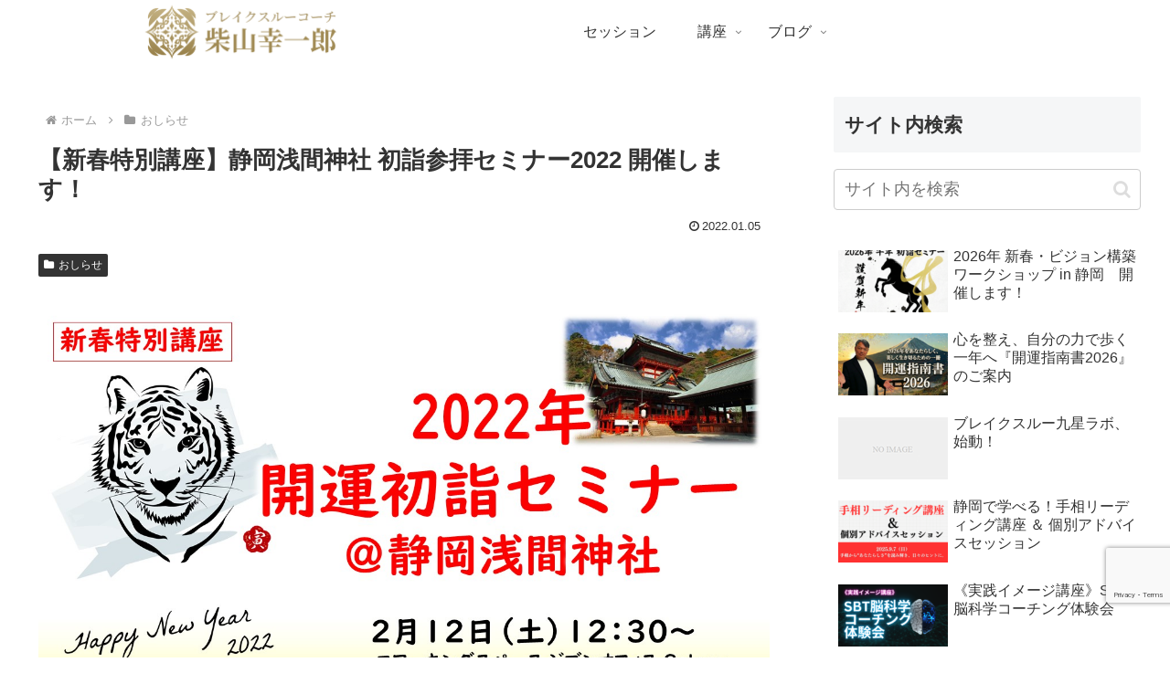

--- FILE ---
content_type: text/html; charset=utf-8
request_url: https://www.google.com/recaptcha/api2/anchor?ar=1&k=6LdJPwUrAAAAANnHMsBCBNRDjqS7cw47AOz78Xd9&co=aHR0cHM6Ly9jYW5ub24tY29uc3VsdGFudC5jb206NDQz&hl=en&v=PoyoqOPhxBO7pBk68S4YbpHZ&size=invisible&anchor-ms=20000&execute-ms=30000&cb=7iymgbf5ecnc
body_size: 48873
content:
<!DOCTYPE HTML><html dir="ltr" lang="en"><head><meta http-equiv="Content-Type" content="text/html; charset=UTF-8">
<meta http-equiv="X-UA-Compatible" content="IE=edge">
<title>reCAPTCHA</title>
<style type="text/css">
/* cyrillic-ext */
@font-face {
  font-family: 'Roboto';
  font-style: normal;
  font-weight: 400;
  font-stretch: 100%;
  src: url(//fonts.gstatic.com/s/roboto/v48/KFO7CnqEu92Fr1ME7kSn66aGLdTylUAMa3GUBHMdazTgWw.woff2) format('woff2');
  unicode-range: U+0460-052F, U+1C80-1C8A, U+20B4, U+2DE0-2DFF, U+A640-A69F, U+FE2E-FE2F;
}
/* cyrillic */
@font-face {
  font-family: 'Roboto';
  font-style: normal;
  font-weight: 400;
  font-stretch: 100%;
  src: url(//fonts.gstatic.com/s/roboto/v48/KFO7CnqEu92Fr1ME7kSn66aGLdTylUAMa3iUBHMdazTgWw.woff2) format('woff2');
  unicode-range: U+0301, U+0400-045F, U+0490-0491, U+04B0-04B1, U+2116;
}
/* greek-ext */
@font-face {
  font-family: 'Roboto';
  font-style: normal;
  font-weight: 400;
  font-stretch: 100%;
  src: url(//fonts.gstatic.com/s/roboto/v48/KFO7CnqEu92Fr1ME7kSn66aGLdTylUAMa3CUBHMdazTgWw.woff2) format('woff2');
  unicode-range: U+1F00-1FFF;
}
/* greek */
@font-face {
  font-family: 'Roboto';
  font-style: normal;
  font-weight: 400;
  font-stretch: 100%;
  src: url(//fonts.gstatic.com/s/roboto/v48/KFO7CnqEu92Fr1ME7kSn66aGLdTylUAMa3-UBHMdazTgWw.woff2) format('woff2');
  unicode-range: U+0370-0377, U+037A-037F, U+0384-038A, U+038C, U+038E-03A1, U+03A3-03FF;
}
/* math */
@font-face {
  font-family: 'Roboto';
  font-style: normal;
  font-weight: 400;
  font-stretch: 100%;
  src: url(//fonts.gstatic.com/s/roboto/v48/KFO7CnqEu92Fr1ME7kSn66aGLdTylUAMawCUBHMdazTgWw.woff2) format('woff2');
  unicode-range: U+0302-0303, U+0305, U+0307-0308, U+0310, U+0312, U+0315, U+031A, U+0326-0327, U+032C, U+032F-0330, U+0332-0333, U+0338, U+033A, U+0346, U+034D, U+0391-03A1, U+03A3-03A9, U+03B1-03C9, U+03D1, U+03D5-03D6, U+03F0-03F1, U+03F4-03F5, U+2016-2017, U+2034-2038, U+203C, U+2040, U+2043, U+2047, U+2050, U+2057, U+205F, U+2070-2071, U+2074-208E, U+2090-209C, U+20D0-20DC, U+20E1, U+20E5-20EF, U+2100-2112, U+2114-2115, U+2117-2121, U+2123-214F, U+2190, U+2192, U+2194-21AE, U+21B0-21E5, U+21F1-21F2, U+21F4-2211, U+2213-2214, U+2216-22FF, U+2308-230B, U+2310, U+2319, U+231C-2321, U+2336-237A, U+237C, U+2395, U+239B-23B7, U+23D0, U+23DC-23E1, U+2474-2475, U+25AF, U+25B3, U+25B7, U+25BD, U+25C1, U+25CA, U+25CC, U+25FB, U+266D-266F, U+27C0-27FF, U+2900-2AFF, U+2B0E-2B11, U+2B30-2B4C, U+2BFE, U+3030, U+FF5B, U+FF5D, U+1D400-1D7FF, U+1EE00-1EEFF;
}
/* symbols */
@font-face {
  font-family: 'Roboto';
  font-style: normal;
  font-weight: 400;
  font-stretch: 100%;
  src: url(//fonts.gstatic.com/s/roboto/v48/KFO7CnqEu92Fr1ME7kSn66aGLdTylUAMaxKUBHMdazTgWw.woff2) format('woff2');
  unicode-range: U+0001-000C, U+000E-001F, U+007F-009F, U+20DD-20E0, U+20E2-20E4, U+2150-218F, U+2190, U+2192, U+2194-2199, U+21AF, U+21E6-21F0, U+21F3, U+2218-2219, U+2299, U+22C4-22C6, U+2300-243F, U+2440-244A, U+2460-24FF, U+25A0-27BF, U+2800-28FF, U+2921-2922, U+2981, U+29BF, U+29EB, U+2B00-2BFF, U+4DC0-4DFF, U+FFF9-FFFB, U+10140-1018E, U+10190-1019C, U+101A0, U+101D0-101FD, U+102E0-102FB, U+10E60-10E7E, U+1D2C0-1D2D3, U+1D2E0-1D37F, U+1F000-1F0FF, U+1F100-1F1AD, U+1F1E6-1F1FF, U+1F30D-1F30F, U+1F315, U+1F31C, U+1F31E, U+1F320-1F32C, U+1F336, U+1F378, U+1F37D, U+1F382, U+1F393-1F39F, U+1F3A7-1F3A8, U+1F3AC-1F3AF, U+1F3C2, U+1F3C4-1F3C6, U+1F3CA-1F3CE, U+1F3D4-1F3E0, U+1F3ED, U+1F3F1-1F3F3, U+1F3F5-1F3F7, U+1F408, U+1F415, U+1F41F, U+1F426, U+1F43F, U+1F441-1F442, U+1F444, U+1F446-1F449, U+1F44C-1F44E, U+1F453, U+1F46A, U+1F47D, U+1F4A3, U+1F4B0, U+1F4B3, U+1F4B9, U+1F4BB, U+1F4BF, U+1F4C8-1F4CB, U+1F4D6, U+1F4DA, U+1F4DF, U+1F4E3-1F4E6, U+1F4EA-1F4ED, U+1F4F7, U+1F4F9-1F4FB, U+1F4FD-1F4FE, U+1F503, U+1F507-1F50B, U+1F50D, U+1F512-1F513, U+1F53E-1F54A, U+1F54F-1F5FA, U+1F610, U+1F650-1F67F, U+1F687, U+1F68D, U+1F691, U+1F694, U+1F698, U+1F6AD, U+1F6B2, U+1F6B9-1F6BA, U+1F6BC, U+1F6C6-1F6CF, U+1F6D3-1F6D7, U+1F6E0-1F6EA, U+1F6F0-1F6F3, U+1F6F7-1F6FC, U+1F700-1F7FF, U+1F800-1F80B, U+1F810-1F847, U+1F850-1F859, U+1F860-1F887, U+1F890-1F8AD, U+1F8B0-1F8BB, U+1F8C0-1F8C1, U+1F900-1F90B, U+1F93B, U+1F946, U+1F984, U+1F996, U+1F9E9, U+1FA00-1FA6F, U+1FA70-1FA7C, U+1FA80-1FA89, U+1FA8F-1FAC6, U+1FACE-1FADC, U+1FADF-1FAE9, U+1FAF0-1FAF8, U+1FB00-1FBFF;
}
/* vietnamese */
@font-face {
  font-family: 'Roboto';
  font-style: normal;
  font-weight: 400;
  font-stretch: 100%;
  src: url(//fonts.gstatic.com/s/roboto/v48/KFO7CnqEu92Fr1ME7kSn66aGLdTylUAMa3OUBHMdazTgWw.woff2) format('woff2');
  unicode-range: U+0102-0103, U+0110-0111, U+0128-0129, U+0168-0169, U+01A0-01A1, U+01AF-01B0, U+0300-0301, U+0303-0304, U+0308-0309, U+0323, U+0329, U+1EA0-1EF9, U+20AB;
}
/* latin-ext */
@font-face {
  font-family: 'Roboto';
  font-style: normal;
  font-weight: 400;
  font-stretch: 100%;
  src: url(//fonts.gstatic.com/s/roboto/v48/KFO7CnqEu92Fr1ME7kSn66aGLdTylUAMa3KUBHMdazTgWw.woff2) format('woff2');
  unicode-range: U+0100-02BA, U+02BD-02C5, U+02C7-02CC, U+02CE-02D7, U+02DD-02FF, U+0304, U+0308, U+0329, U+1D00-1DBF, U+1E00-1E9F, U+1EF2-1EFF, U+2020, U+20A0-20AB, U+20AD-20C0, U+2113, U+2C60-2C7F, U+A720-A7FF;
}
/* latin */
@font-face {
  font-family: 'Roboto';
  font-style: normal;
  font-weight: 400;
  font-stretch: 100%;
  src: url(//fonts.gstatic.com/s/roboto/v48/KFO7CnqEu92Fr1ME7kSn66aGLdTylUAMa3yUBHMdazQ.woff2) format('woff2');
  unicode-range: U+0000-00FF, U+0131, U+0152-0153, U+02BB-02BC, U+02C6, U+02DA, U+02DC, U+0304, U+0308, U+0329, U+2000-206F, U+20AC, U+2122, U+2191, U+2193, U+2212, U+2215, U+FEFF, U+FFFD;
}
/* cyrillic-ext */
@font-face {
  font-family: 'Roboto';
  font-style: normal;
  font-weight: 500;
  font-stretch: 100%;
  src: url(//fonts.gstatic.com/s/roboto/v48/KFO7CnqEu92Fr1ME7kSn66aGLdTylUAMa3GUBHMdazTgWw.woff2) format('woff2');
  unicode-range: U+0460-052F, U+1C80-1C8A, U+20B4, U+2DE0-2DFF, U+A640-A69F, U+FE2E-FE2F;
}
/* cyrillic */
@font-face {
  font-family: 'Roboto';
  font-style: normal;
  font-weight: 500;
  font-stretch: 100%;
  src: url(//fonts.gstatic.com/s/roboto/v48/KFO7CnqEu92Fr1ME7kSn66aGLdTylUAMa3iUBHMdazTgWw.woff2) format('woff2');
  unicode-range: U+0301, U+0400-045F, U+0490-0491, U+04B0-04B1, U+2116;
}
/* greek-ext */
@font-face {
  font-family: 'Roboto';
  font-style: normal;
  font-weight: 500;
  font-stretch: 100%;
  src: url(//fonts.gstatic.com/s/roboto/v48/KFO7CnqEu92Fr1ME7kSn66aGLdTylUAMa3CUBHMdazTgWw.woff2) format('woff2');
  unicode-range: U+1F00-1FFF;
}
/* greek */
@font-face {
  font-family: 'Roboto';
  font-style: normal;
  font-weight: 500;
  font-stretch: 100%;
  src: url(//fonts.gstatic.com/s/roboto/v48/KFO7CnqEu92Fr1ME7kSn66aGLdTylUAMa3-UBHMdazTgWw.woff2) format('woff2');
  unicode-range: U+0370-0377, U+037A-037F, U+0384-038A, U+038C, U+038E-03A1, U+03A3-03FF;
}
/* math */
@font-face {
  font-family: 'Roboto';
  font-style: normal;
  font-weight: 500;
  font-stretch: 100%;
  src: url(//fonts.gstatic.com/s/roboto/v48/KFO7CnqEu92Fr1ME7kSn66aGLdTylUAMawCUBHMdazTgWw.woff2) format('woff2');
  unicode-range: U+0302-0303, U+0305, U+0307-0308, U+0310, U+0312, U+0315, U+031A, U+0326-0327, U+032C, U+032F-0330, U+0332-0333, U+0338, U+033A, U+0346, U+034D, U+0391-03A1, U+03A3-03A9, U+03B1-03C9, U+03D1, U+03D5-03D6, U+03F0-03F1, U+03F4-03F5, U+2016-2017, U+2034-2038, U+203C, U+2040, U+2043, U+2047, U+2050, U+2057, U+205F, U+2070-2071, U+2074-208E, U+2090-209C, U+20D0-20DC, U+20E1, U+20E5-20EF, U+2100-2112, U+2114-2115, U+2117-2121, U+2123-214F, U+2190, U+2192, U+2194-21AE, U+21B0-21E5, U+21F1-21F2, U+21F4-2211, U+2213-2214, U+2216-22FF, U+2308-230B, U+2310, U+2319, U+231C-2321, U+2336-237A, U+237C, U+2395, U+239B-23B7, U+23D0, U+23DC-23E1, U+2474-2475, U+25AF, U+25B3, U+25B7, U+25BD, U+25C1, U+25CA, U+25CC, U+25FB, U+266D-266F, U+27C0-27FF, U+2900-2AFF, U+2B0E-2B11, U+2B30-2B4C, U+2BFE, U+3030, U+FF5B, U+FF5D, U+1D400-1D7FF, U+1EE00-1EEFF;
}
/* symbols */
@font-face {
  font-family: 'Roboto';
  font-style: normal;
  font-weight: 500;
  font-stretch: 100%;
  src: url(//fonts.gstatic.com/s/roboto/v48/KFO7CnqEu92Fr1ME7kSn66aGLdTylUAMaxKUBHMdazTgWw.woff2) format('woff2');
  unicode-range: U+0001-000C, U+000E-001F, U+007F-009F, U+20DD-20E0, U+20E2-20E4, U+2150-218F, U+2190, U+2192, U+2194-2199, U+21AF, U+21E6-21F0, U+21F3, U+2218-2219, U+2299, U+22C4-22C6, U+2300-243F, U+2440-244A, U+2460-24FF, U+25A0-27BF, U+2800-28FF, U+2921-2922, U+2981, U+29BF, U+29EB, U+2B00-2BFF, U+4DC0-4DFF, U+FFF9-FFFB, U+10140-1018E, U+10190-1019C, U+101A0, U+101D0-101FD, U+102E0-102FB, U+10E60-10E7E, U+1D2C0-1D2D3, U+1D2E0-1D37F, U+1F000-1F0FF, U+1F100-1F1AD, U+1F1E6-1F1FF, U+1F30D-1F30F, U+1F315, U+1F31C, U+1F31E, U+1F320-1F32C, U+1F336, U+1F378, U+1F37D, U+1F382, U+1F393-1F39F, U+1F3A7-1F3A8, U+1F3AC-1F3AF, U+1F3C2, U+1F3C4-1F3C6, U+1F3CA-1F3CE, U+1F3D4-1F3E0, U+1F3ED, U+1F3F1-1F3F3, U+1F3F5-1F3F7, U+1F408, U+1F415, U+1F41F, U+1F426, U+1F43F, U+1F441-1F442, U+1F444, U+1F446-1F449, U+1F44C-1F44E, U+1F453, U+1F46A, U+1F47D, U+1F4A3, U+1F4B0, U+1F4B3, U+1F4B9, U+1F4BB, U+1F4BF, U+1F4C8-1F4CB, U+1F4D6, U+1F4DA, U+1F4DF, U+1F4E3-1F4E6, U+1F4EA-1F4ED, U+1F4F7, U+1F4F9-1F4FB, U+1F4FD-1F4FE, U+1F503, U+1F507-1F50B, U+1F50D, U+1F512-1F513, U+1F53E-1F54A, U+1F54F-1F5FA, U+1F610, U+1F650-1F67F, U+1F687, U+1F68D, U+1F691, U+1F694, U+1F698, U+1F6AD, U+1F6B2, U+1F6B9-1F6BA, U+1F6BC, U+1F6C6-1F6CF, U+1F6D3-1F6D7, U+1F6E0-1F6EA, U+1F6F0-1F6F3, U+1F6F7-1F6FC, U+1F700-1F7FF, U+1F800-1F80B, U+1F810-1F847, U+1F850-1F859, U+1F860-1F887, U+1F890-1F8AD, U+1F8B0-1F8BB, U+1F8C0-1F8C1, U+1F900-1F90B, U+1F93B, U+1F946, U+1F984, U+1F996, U+1F9E9, U+1FA00-1FA6F, U+1FA70-1FA7C, U+1FA80-1FA89, U+1FA8F-1FAC6, U+1FACE-1FADC, U+1FADF-1FAE9, U+1FAF0-1FAF8, U+1FB00-1FBFF;
}
/* vietnamese */
@font-face {
  font-family: 'Roboto';
  font-style: normal;
  font-weight: 500;
  font-stretch: 100%;
  src: url(//fonts.gstatic.com/s/roboto/v48/KFO7CnqEu92Fr1ME7kSn66aGLdTylUAMa3OUBHMdazTgWw.woff2) format('woff2');
  unicode-range: U+0102-0103, U+0110-0111, U+0128-0129, U+0168-0169, U+01A0-01A1, U+01AF-01B0, U+0300-0301, U+0303-0304, U+0308-0309, U+0323, U+0329, U+1EA0-1EF9, U+20AB;
}
/* latin-ext */
@font-face {
  font-family: 'Roboto';
  font-style: normal;
  font-weight: 500;
  font-stretch: 100%;
  src: url(//fonts.gstatic.com/s/roboto/v48/KFO7CnqEu92Fr1ME7kSn66aGLdTylUAMa3KUBHMdazTgWw.woff2) format('woff2');
  unicode-range: U+0100-02BA, U+02BD-02C5, U+02C7-02CC, U+02CE-02D7, U+02DD-02FF, U+0304, U+0308, U+0329, U+1D00-1DBF, U+1E00-1E9F, U+1EF2-1EFF, U+2020, U+20A0-20AB, U+20AD-20C0, U+2113, U+2C60-2C7F, U+A720-A7FF;
}
/* latin */
@font-face {
  font-family: 'Roboto';
  font-style: normal;
  font-weight: 500;
  font-stretch: 100%;
  src: url(//fonts.gstatic.com/s/roboto/v48/KFO7CnqEu92Fr1ME7kSn66aGLdTylUAMa3yUBHMdazQ.woff2) format('woff2');
  unicode-range: U+0000-00FF, U+0131, U+0152-0153, U+02BB-02BC, U+02C6, U+02DA, U+02DC, U+0304, U+0308, U+0329, U+2000-206F, U+20AC, U+2122, U+2191, U+2193, U+2212, U+2215, U+FEFF, U+FFFD;
}
/* cyrillic-ext */
@font-face {
  font-family: 'Roboto';
  font-style: normal;
  font-weight: 900;
  font-stretch: 100%;
  src: url(//fonts.gstatic.com/s/roboto/v48/KFO7CnqEu92Fr1ME7kSn66aGLdTylUAMa3GUBHMdazTgWw.woff2) format('woff2');
  unicode-range: U+0460-052F, U+1C80-1C8A, U+20B4, U+2DE0-2DFF, U+A640-A69F, U+FE2E-FE2F;
}
/* cyrillic */
@font-face {
  font-family: 'Roboto';
  font-style: normal;
  font-weight: 900;
  font-stretch: 100%;
  src: url(//fonts.gstatic.com/s/roboto/v48/KFO7CnqEu92Fr1ME7kSn66aGLdTylUAMa3iUBHMdazTgWw.woff2) format('woff2');
  unicode-range: U+0301, U+0400-045F, U+0490-0491, U+04B0-04B1, U+2116;
}
/* greek-ext */
@font-face {
  font-family: 'Roboto';
  font-style: normal;
  font-weight: 900;
  font-stretch: 100%;
  src: url(//fonts.gstatic.com/s/roboto/v48/KFO7CnqEu92Fr1ME7kSn66aGLdTylUAMa3CUBHMdazTgWw.woff2) format('woff2');
  unicode-range: U+1F00-1FFF;
}
/* greek */
@font-face {
  font-family: 'Roboto';
  font-style: normal;
  font-weight: 900;
  font-stretch: 100%;
  src: url(//fonts.gstatic.com/s/roboto/v48/KFO7CnqEu92Fr1ME7kSn66aGLdTylUAMa3-UBHMdazTgWw.woff2) format('woff2');
  unicode-range: U+0370-0377, U+037A-037F, U+0384-038A, U+038C, U+038E-03A1, U+03A3-03FF;
}
/* math */
@font-face {
  font-family: 'Roboto';
  font-style: normal;
  font-weight: 900;
  font-stretch: 100%;
  src: url(//fonts.gstatic.com/s/roboto/v48/KFO7CnqEu92Fr1ME7kSn66aGLdTylUAMawCUBHMdazTgWw.woff2) format('woff2');
  unicode-range: U+0302-0303, U+0305, U+0307-0308, U+0310, U+0312, U+0315, U+031A, U+0326-0327, U+032C, U+032F-0330, U+0332-0333, U+0338, U+033A, U+0346, U+034D, U+0391-03A1, U+03A3-03A9, U+03B1-03C9, U+03D1, U+03D5-03D6, U+03F0-03F1, U+03F4-03F5, U+2016-2017, U+2034-2038, U+203C, U+2040, U+2043, U+2047, U+2050, U+2057, U+205F, U+2070-2071, U+2074-208E, U+2090-209C, U+20D0-20DC, U+20E1, U+20E5-20EF, U+2100-2112, U+2114-2115, U+2117-2121, U+2123-214F, U+2190, U+2192, U+2194-21AE, U+21B0-21E5, U+21F1-21F2, U+21F4-2211, U+2213-2214, U+2216-22FF, U+2308-230B, U+2310, U+2319, U+231C-2321, U+2336-237A, U+237C, U+2395, U+239B-23B7, U+23D0, U+23DC-23E1, U+2474-2475, U+25AF, U+25B3, U+25B7, U+25BD, U+25C1, U+25CA, U+25CC, U+25FB, U+266D-266F, U+27C0-27FF, U+2900-2AFF, U+2B0E-2B11, U+2B30-2B4C, U+2BFE, U+3030, U+FF5B, U+FF5D, U+1D400-1D7FF, U+1EE00-1EEFF;
}
/* symbols */
@font-face {
  font-family: 'Roboto';
  font-style: normal;
  font-weight: 900;
  font-stretch: 100%;
  src: url(//fonts.gstatic.com/s/roboto/v48/KFO7CnqEu92Fr1ME7kSn66aGLdTylUAMaxKUBHMdazTgWw.woff2) format('woff2');
  unicode-range: U+0001-000C, U+000E-001F, U+007F-009F, U+20DD-20E0, U+20E2-20E4, U+2150-218F, U+2190, U+2192, U+2194-2199, U+21AF, U+21E6-21F0, U+21F3, U+2218-2219, U+2299, U+22C4-22C6, U+2300-243F, U+2440-244A, U+2460-24FF, U+25A0-27BF, U+2800-28FF, U+2921-2922, U+2981, U+29BF, U+29EB, U+2B00-2BFF, U+4DC0-4DFF, U+FFF9-FFFB, U+10140-1018E, U+10190-1019C, U+101A0, U+101D0-101FD, U+102E0-102FB, U+10E60-10E7E, U+1D2C0-1D2D3, U+1D2E0-1D37F, U+1F000-1F0FF, U+1F100-1F1AD, U+1F1E6-1F1FF, U+1F30D-1F30F, U+1F315, U+1F31C, U+1F31E, U+1F320-1F32C, U+1F336, U+1F378, U+1F37D, U+1F382, U+1F393-1F39F, U+1F3A7-1F3A8, U+1F3AC-1F3AF, U+1F3C2, U+1F3C4-1F3C6, U+1F3CA-1F3CE, U+1F3D4-1F3E0, U+1F3ED, U+1F3F1-1F3F3, U+1F3F5-1F3F7, U+1F408, U+1F415, U+1F41F, U+1F426, U+1F43F, U+1F441-1F442, U+1F444, U+1F446-1F449, U+1F44C-1F44E, U+1F453, U+1F46A, U+1F47D, U+1F4A3, U+1F4B0, U+1F4B3, U+1F4B9, U+1F4BB, U+1F4BF, U+1F4C8-1F4CB, U+1F4D6, U+1F4DA, U+1F4DF, U+1F4E3-1F4E6, U+1F4EA-1F4ED, U+1F4F7, U+1F4F9-1F4FB, U+1F4FD-1F4FE, U+1F503, U+1F507-1F50B, U+1F50D, U+1F512-1F513, U+1F53E-1F54A, U+1F54F-1F5FA, U+1F610, U+1F650-1F67F, U+1F687, U+1F68D, U+1F691, U+1F694, U+1F698, U+1F6AD, U+1F6B2, U+1F6B9-1F6BA, U+1F6BC, U+1F6C6-1F6CF, U+1F6D3-1F6D7, U+1F6E0-1F6EA, U+1F6F0-1F6F3, U+1F6F7-1F6FC, U+1F700-1F7FF, U+1F800-1F80B, U+1F810-1F847, U+1F850-1F859, U+1F860-1F887, U+1F890-1F8AD, U+1F8B0-1F8BB, U+1F8C0-1F8C1, U+1F900-1F90B, U+1F93B, U+1F946, U+1F984, U+1F996, U+1F9E9, U+1FA00-1FA6F, U+1FA70-1FA7C, U+1FA80-1FA89, U+1FA8F-1FAC6, U+1FACE-1FADC, U+1FADF-1FAE9, U+1FAF0-1FAF8, U+1FB00-1FBFF;
}
/* vietnamese */
@font-face {
  font-family: 'Roboto';
  font-style: normal;
  font-weight: 900;
  font-stretch: 100%;
  src: url(//fonts.gstatic.com/s/roboto/v48/KFO7CnqEu92Fr1ME7kSn66aGLdTylUAMa3OUBHMdazTgWw.woff2) format('woff2');
  unicode-range: U+0102-0103, U+0110-0111, U+0128-0129, U+0168-0169, U+01A0-01A1, U+01AF-01B0, U+0300-0301, U+0303-0304, U+0308-0309, U+0323, U+0329, U+1EA0-1EF9, U+20AB;
}
/* latin-ext */
@font-face {
  font-family: 'Roboto';
  font-style: normal;
  font-weight: 900;
  font-stretch: 100%;
  src: url(//fonts.gstatic.com/s/roboto/v48/KFO7CnqEu92Fr1ME7kSn66aGLdTylUAMa3KUBHMdazTgWw.woff2) format('woff2');
  unicode-range: U+0100-02BA, U+02BD-02C5, U+02C7-02CC, U+02CE-02D7, U+02DD-02FF, U+0304, U+0308, U+0329, U+1D00-1DBF, U+1E00-1E9F, U+1EF2-1EFF, U+2020, U+20A0-20AB, U+20AD-20C0, U+2113, U+2C60-2C7F, U+A720-A7FF;
}
/* latin */
@font-face {
  font-family: 'Roboto';
  font-style: normal;
  font-weight: 900;
  font-stretch: 100%;
  src: url(//fonts.gstatic.com/s/roboto/v48/KFO7CnqEu92Fr1ME7kSn66aGLdTylUAMa3yUBHMdazQ.woff2) format('woff2');
  unicode-range: U+0000-00FF, U+0131, U+0152-0153, U+02BB-02BC, U+02C6, U+02DA, U+02DC, U+0304, U+0308, U+0329, U+2000-206F, U+20AC, U+2122, U+2191, U+2193, U+2212, U+2215, U+FEFF, U+FFFD;
}

</style>
<link rel="stylesheet" type="text/css" href="https://www.gstatic.com/recaptcha/releases/PoyoqOPhxBO7pBk68S4YbpHZ/styles__ltr.css">
<script nonce="rPUD_1g_f1MuyYgyLPi9Wg" type="text/javascript">window['__recaptcha_api'] = 'https://www.google.com/recaptcha/api2/';</script>
<script type="text/javascript" src="https://www.gstatic.com/recaptcha/releases/PoyoqOPhxBO7pBk68S4YbpHZ/recaptcha__en.js" nonce="rPUD_1g_f1MuyYgyLPi9Wg">
      
    </script></head>
<body><div id="rc-anchor-alert" class="rc-anchor-alert"></div>
<input type="hidden" id="recaptcha-token" value="[base64]">
<script type="text/javascript" nonce="rPUD_1g_f1MuyYgyLPi9Wg">
      recaptcha.anchor.Main.init("[\x22ainput\x22,[\x22bgdata\x22,\x22\x22,\[base64]/[base64]/[base64]/KE4oMTI0LHYsdi5HKSxMWihsLHYpKTpOKDEyNCx2LGwpLFYpLHYpLFQpKSxGKDE3MSx2KX0scjc9ZnVuY3Rpb24obCl7cmV0dXJuIGx9LEM9ZnVuY3Rpb24obCxWLHYpe04odixsLFYpLFZbYWtdPTI3OTZ9LG49ZnVuY3Rpb24obCxWKXtWLlg9KChWLlg/[base64]/[base64]/[base64]/[base64]/[base64]/[base64]/[base64]/[base64]/[base64]/[base64]/[base64]\\u003d\x22,\[base64]\\u003d\x22,\x22wrMXMMOyI8OYw5nDrCHCpsOEwqHCuFDDpD0xRcO4ScKhY8Khw5gwwq/[base64]/Cu2rCjsKWwoonwrHDmnfCjFJvwpYUw7TDvBQHwoQrw5nCvUvCvSFvMW57czh5wqzCjcOLIMKUbCABasODwp/CmsO0w73CrsOTwrY/PSnDvj8Zw5AvfcOfwpHDunbDncK3w6skw5HCgcKIQgHCtcKQw5XDuWkVEnXChMOewoZnCG9SdMOcw6jCgMOTGE4zwq/Cv8Obw4zCqMKlwrobGMO7bMOaw4Mcw5XDtnx/aCRxFcOGbmHCv8OmdGB8w5DCksKZw55dHwHCoi7Cq8OlKsOqUxnCnx1Qw5ggKFXDkMOaYcK5A0xeXMKDHFBpwrI8w6DCnMOFQzbCnWpJw5zDvMOTwrMPwo3DrsOWwpbDoVvDsQNZwrTCr8OywoIHCUF1w6Fgw74Hw6PCtnxhaVHCmgbDiThBDBw/IsO0W2ktwr90fz19XS/[base64]/[base64]/Di3cgw4pLHCIrUC5SwrFhw7bCrwLDsy3Cp0t3w40MwpA3w4hvX8KoCH3DlkjDscKywo5HKFlowq/ClSY1VcOlWsK6KMOJLl4iHsK3fhp9wocEwpJrVMKewpPCocKzXcOUw4TDgU4vHEDCmVvDkMKDdmPDisOgVjNvNMOUwo0HO0bDq1/DvTDDi8KqElHChcO8woV4KTUTMmjDjRjDiMOxKwtlw51+BRnDhcKTw4Zhw6U4LsKnwostwpzCtcODw6g1an1WWzDDqMO/LS/[base64]/[base64]/DhmzCo1/CtcOQdMONw7sAw454aU3Cjm/DixFvX0bCsWPDmsKfGjjDuQdgwojCv8Oyw7/DlEF7w79CJHbDnHdVw5vCkMO5HsO4PiUvPBrCoQPCt8K6wq7CkMOKw4nDmsOawoxhwrTCjcOSXjgewrpUw7vCl03DkcO+w6pzRsO3w4FsCMKpw7lTwrNWHlTCvsK/[base64]/woorw4d5R8KudXISD8KPOsKNXn4Cw4VTQ33DpMO/BcKVw6XChj/DkEjCp8O/w77Do3dvbsOLw63CpMOhfMOiwpVRwrnDlMOGQsK/ZsOfw4DDhMObAGAnw7cedMKrM8Ogw5fDscKZLBRcZsKpS8Odw4kGwpDDosOUGcKOX8KwPUbDocKewolSQcKlMxZyO8O+w4tuw68WfcOrF8OEwqZ2woogw7bDucOceHXDrsOGwrk1KRLDo8OQJ8OQUHvCn2LCvcO/QlAzLsK3HsKkLgwcYsOlB8OkRcKWAsO+MyQyKmUDaMO5ABgRSiTDm2Jzw5t4bglnYcO+Rn/Cn25bw7JfwqNealZnw4PCuMKAUXZ8wrFcwohfw5zDqRHDm3nDjsKDQDzCkUXCncOcIMO/w6k2L8O2XgXCh8ODw5TDolnDmGHDrVtNw7jCv2fCtcOBecKMDzJhHSrCrMKdwp07w5Zmw6AVwo/DsMK0L8KndMKawoFEWTZdbcOAR1kMwo0oQ1dDwqM/wpRGcwQQFQxxwoHDmCnCnG/CocOfw681w63CpEPDn8O7GibDiEhVw6HCqxU0PG/DiSF4w4DDmlg7wpXClcOPw4zDmy/CpzPCo1hpZiIaw7zChxM5wojCvsOhwqTDvAIQw6UYTFbCjjxEwr/[base64]/[base64]/[base64]/CgVYGbF7Ch8KRwozDvcKQw6bCgyQXXmgqw5Jtw4bCo1xXLyTCtl/[base64]/bG1xwrfDtTA+wp7DucKWwoHCsxpIKkvCnsKnC8KSw6YaW2IeUsK6M8OvJSdjDU/DvcOjSWh/woplwr4kGcOSw7/[base64]/woUcwroVwoUcwp/[base64]/[base64]/DiMOfM8KJw5fCpcOAwrQ7RQLDoXPDvkJNw7JCJMOwwotcBcOpw4EpQ8KFPsOBwrBCw449RxPCkMKtGS/[base64]/Dryg1AMOcbMOxBxDCg1LCqzhnfiYUwpkRw7YZw5Jcw75zw5TCi8K/SsKlworCshdew4RwwpvDmg0iwpBiw5TCtcOoACzClUNWIcOlw5d8w6ESw7nCjVLDvsKpw4seGEVgwpcsw4Bdwp0tFlkGwpvDs8OeCsOKw6PDq34swqJ/fBJ3wozCvMKvw6xqw57DhB5Nw6vDsQFyYcKaSsKQw5nCunVkwo7DrjIdLlLCviMjw5Eaw6TDgA1lw7IdFhDCjMO4wrrDp1bDkMORw6kjFsK8M8KueUg0woDDqA7CqMKtfWFJIBcQYy7CpSQ/[base64]/[base64]/DiMO7GMKuwo/[base64]/BcKIY8OYe8OZw7VfEMO6JizDtcO0MMKCwooMfEPCi8Klwr7DvHrDjVA8XE1eIS0Gwo/DqW7DpzbDh8KgJHrDllrCqH/[base64]/P8OJU3rCn8Kewq5BeUfDo8KmZlDDisK4CMOtwqvDnRwJwonDvV1FwrNxHMODYmbCo2LDgx/ChMKKOcOywrI5VsOLP8KZAMOWL8K0TkXCnjRfScKRccKoUlArwo3DtsO9wqAOAsO/UXDDo8Ofw6zCo0YrXsOdwoJ/[base64]/DscOKwo7DuS0yX8KbTsKPwqooP1FcwpoUHsORZ8OjOm0UB2rDqcK5wqfDisKVccOpwrbClBIEw6LDhsK2R8OHwopNw5fCnD1DwoLCmcOFfMOAKsKKworCuMK/IcOPwoEew77DpcKPfz41wrXCmHk2w4xBEVtgwqrDkDvCjBnCvsKOWhTCq8OtdktLciUww7I9KAEQUcO8Xw9eEUkyJhBgI8OqOMOsS8KgYMK0wqIXPcOIBcOPckDDg8OxQxPCvxPDncOPa8ODDGVYY8KKdxLCpMOkfMK/w7ZSZsO/SE3CtWAVG8KFwrzDkmLDhMK4GClZNVPCpm5XwpcCIMOow4LDhB9OwrIiwrfDrSzCvHvCnWDDjcOfw551OcK4QsKQw65twoXDhBHDqcKxw6PDnsO0M8KxdsOsBjYwwpzCtArCpQnCiXJSw4Idw4jCjMOWw61+K8KZQ8O7w4rDu8KOWsOrwqfCpHnCsl7DpRHDmVN/w71BY8KEw516TRMIw6DDqBxPbDvDiyrDscOHV29Nw5LCognDkVMnw69Ww5TCoMO2woR2dMKEI8KFVcOIw6cywqHCvh4SBsKBGcKhw7bCl8KowonCu8Oqc8Ktw6nCkMOMw4PCo8KDw6ccwqtWZQ0NF8KMw7XDvsO1BW5aHVwZw4oVGyfDrMOKPMOdw6/[base64]/woDCicK6w5PDu2XCrAsVSx9VFsK9PD3DpwMGwqnCucK/LcOnwrxtH8KpwofCjcKXwoA5w7fCuMOdwqvDu8KvbcKKYzLDn8Kpw67CuHnDjznDqcKpwp7DmDxPwowhw7RhwpzDl8OiWy5dWEXDh8KgLzLCvsKfw53Clnp2wqbDjk/Dh8O5wq7CiGfCiA8aOlkQwqXDoWvCj0VsCsOYwosbRCfDrT0jcMK5w7/DlkVDwonClsOUSyPDjnXDh8KXEMODQz7Cn8OPBQ1aXXQDdV1pwo7CrQTCiTBEw6/Cvy3CnBpBAMKdwqDChEbDmiQSw7bDjcOWCg/CpsKmXMOBPwwpbDLDphVIwqVdwqLDsCvDigIhwpfDicKqRcKgPcK6w7TDhcKOwrlwHMKSAcKpIELCsgbDhBwQIQ3ClcOPwogOSnB0w4fDq3I4e3nChVUYMcKqWVIEwofChzfCiFQmw6xuwrBRGDvDncKeB1FVCCN/w4zDjDVKwrvDm8KQZCHCgMKsw7/DokzDjT3Di8KgwrvChcK8w6w6TsOXwr/CpUXCu1nChlnCjQdmw5NFwrHDjRvDoR45H8KiS8K0w6Vmw75sNyTCpgskwqtkBcKoECVIw6kLwoB5wq1dw5HDrMO1w73DqcKiwrgMw6t2w5DDs8KkBzfCmMOAbMOwwpRuVsKkejsvw6J4wprCkcKPBydKwowlw7zCtFJyw5R2AwF3f8K6BlbDhcOlwrzDuT/CoSE3AFEBP8KHEMOZwrrDqyBXakbClsOEEsOpWF9rFidOw7/CjEFTKG8aw67Dj8OCw5V7wrjDsT48YQEDw53DkzMVwpXDj8KTw6Igw45zc37CjcKVbsKMw7R/FsKgw4MLdAXCuMKKd8OnfsKwew/CnTDDnDrDkDjCo8KaK8OhNsKLFQLCpgDDoVfDl8Kfw47Dt8Ktw7EnUcOFw5J3NA3DgGjCgXnConDDsAcSXV/Ci8Oiw6fDosKfwrHDiWFoZlTCihlTcsKiw7LCjcKWw5/[base64]/CiMO0wqFjWcKnwokTw4QLw5HCk8OdGgs+KkLCs8Ozw4XCg2TDicOPRMKzMMKZRwzDs8OoQ8OdHcOdTBvDgxYpWW/[base64]/Ck8KowqDCncOmwrfCr8KKwqzDisKxGHtLOsOSwopswo95UXHCkiHCpsOBwqnCm8OSHMOGw4DCocOJPhEzZxN1WsK7cMKdw6vCmGHDlxcdwqnDlsKSw57DpgrDg3PDuAbClEbCqkoLw54+w7gWw5wJw4HDvBdWwpVIw4XCmsKSNcKowok8NMKNwrXDg0/CqUtzbAt0B8OHNE3CosKrw6YrWDPCo8KeN8OsBDduwpdzbHB+FQI1wo57Wjliw58wwoBpRsKewo5iVcOrw6zDiV96Y8KFwo7CjsOAUcOFa8OXdnDDncO/wqEsw6wEwoBdU8K3w4lww7DDvsKXGMKWGXzCkMKIwozDrcKZZcOpB8O4w65IwoVfUBsxw5XDo8KCwobCgz/[base64]/[base64]/DqzgZBcKHwp/Cq8KHcsK9bVnCtDXDrFTDlsOlWMKTw5U2wpvDrC8UwpRNwo7DrX0/w5zDshjDksOSw7nDgsKtAMKcWHxSw4/DuzYBCsKOw5Mowo1bw45zGhQJe8Olw71LHhtlw5hqw7jDn3wReMOsQz8hFkvCj3bDjDxTwrlQw4TDnMKxOcKaeHpceMOAEsOhwqQpwrV+ED/[base64]/RhTCiCjDq8KJMsKfTVoJwq/[base64]/Cr8ONwr7CqMKABV/DiMOiw78gw7DCjEXDlBRqwrbDllJnwrLDhsO6B8KxwozDvsK0NxgGwqfCmGI3FsOkwrMDH8KYw7kSBlNLDMKWDsKYFTfDowVpw5oNw6vDncOKwpw/[base64]/[base64]/bRjCjQnCvMKEwoAnBsOfw63ChcOJcMKOA1PCl8OPwpUSwo/DisKbw5zDlwHClGo1wpoDw59hwpbCg8KHwovCosOlUMKZbcOqwrFkw6HDk8KVwoVWw5HCrStfH8ODFMOKNljCtsKjCXfCl8OvwpQtw5xhwpIlJ8OPbMKtw60JworClHHDicKZw4/ChsOwSy0Zw4IsU8KBacKKWcKKbMOXXC3CtFk5w6LDjcObwpDCuVJsUcK1Dk4LWMKWw4UmwrklaATDt1d/[base64]/[base64]/ClcOXWcOMw6ohJsKaw57DkCNpSsKTcsOMAMO6KcKDMCrDqcKOPlt0HBxIwqhDPxFFe8KXwr9aPCpow5kKw4vCtB/DtGFmwp54XzDCscO3woVqFMOSwqpxwqDDjmXCvDRnFVnCk8KsFsO9HnLDgF3Dph8jw7LCm3lVKMKEwoF9UzXDnsO9woTDj8O9w5jCqsOzcMKPOcKWasONWcOnwrVcUMKMdA8Gwq7DhirDl8KXAcO3w7AidMOdYMO/[base64]/Cm8K/AF0lBsKLw7PCvRFBwqPCmhfCihUfw7ZlPH03w4/Dn3dFckDCvjBhw4PChyvCq1UGw7JOMsOrw53CoT3ClsKTw4YmwpPCqFRnwqNSccOVVcKlZMKpfl3Dgh9cI1waP8OaJAoZw6/Ckm/CisK5w5LCmcKyejkJw7tow69DeFYHw4/DkSnCoMKLLU/CrBXCtkHChsKxNnsFLVQzwo3Cv8O1FMKdwr3CnMKaNcKnWMKZXBzCisKQHF/CoMKTIgdDwq4fbBFrw6hfwrNZB8KqwpNNw47CtsOXw4EeNnXDt05PIVjDgHfDnMKQw7TDvcOEC8OKwpTDswtLw4xMHsKbw6h+Zk/Cp8KeWcK/[base64]/w6cCw4/DtTI7UMOlwqpNAcKGGnLDpQDDlEBLfMKrR1TCoyBSBsKfIsKLw6DCgTrDpiA0w7sRw4pZw6lXwoLDv8K0w4PDiMKcbRnDlwIjXWRXChwfwqBOwoQswp9Tw5R7Wg/CtgfDgcKpwqYBw4Vew6PCmHwyw6PChwbDrcK2w6rCv3zDpz7CssKYA2JiC8OxwolxwojCu8Kjwok3wqIlw5I/[base64]/TDoVBR9swqo1wpHCs1kJXsO3w5LCnDAhDi/[base64]/w5rDkcK5ecKgwq/CkyJww6wLVnTCrsK2w4XDiMKYLMOieQHCpMOWQEbDp0TDvsK4w6cWE8K4w6fDjEvClcKjRgZBMsKua8Orwo/Dg8Kmwqc4wpvDvEY2w6nDgMKrw5pqO8OJf8KzQRDCs8OiCcK2wotcN00Fd8KJw55jwppkGsKyEcKmw4fCsSDCicKJLcOSRn3DtcOgTcKyFMOOw48Uwr/DksOZRTwmacOaRTQvw6lEw6R7WRADR8OhZzkzXsKrA33DimDCqcO0wqhDw73Dg8Kew6PCs8OhYFYNw7VfecKVXSTDusKlwqhVRD58wovCmmfDs3kOcsOQwpNLwohhe8KMbsOVwprDn0MXdjxeTGfCh1/CvVPCqcOCwprDmsKxFcKpB35KwpvDpRULBMKaw4rCt0JuBQHCvBJcwrNxMMKZLx7Du8OKK8KRaB96QwE2YcOqBQ/CscOrw7UDPHt8wrzCmVZOwrTDj8KKfTdERyR8w7V9wpDCp8OLw63CsCzDqsKfEcOmwpHDiDjCiE/CsRtTQMKoSQLDj8OtX8KBwocIwrzCnTnDiMO4wpFDwqdHwqDDnT9hdcKbRWgSwrVVw5ENwqfCsT0LbcKCw4FGwrPDhsKmwoHCli4jCHXDh8OKwqUJw4fCsAJJdcO/BMKDw7tdw505ZhbDicK9wq7DvRQcw4TCgGg0w67CiWc+wqPDoWlJwpkhFhfCqGLDr8KZwpTCjsK0wplMw7/CqcKOSVfDlcKrbsKnwrhQwp0Lw4nCszUGwqQEwqDDvwh0w6zDmMOVwoFeAAbDnX03w6TCp2vDt3TCkMO/H8KvcMKIwrfClcKDwpHCmMKmZsKWwrHDmcKww7M5w5BmNTF7EjQsYsOxByHDucKBVMKew6VCHyVWwoV9CsObPcOKRcOmw4Jrwo81J8KxwoF1GMOdw4Q0w61Df8KFYMO0DMOeG1lywprClyfDhMKiwo3CmMKbTcKoETUoWw4tZgJBwrVDNCLDicO6wq1QORMYwqskOB/DtsO1w6zCujLDgsK6fcOzEcKQwocGU8OFVScZb1IpCirDkRDDosKhTMKhw7fCn8OiTRLCmsKoHALDmsKrdioKB8Oua8OgwqDDuTXDg8KQw7zCvcOCwqzDo19vJgw8wqFmez7DvcKkw40ow5kXwo8Dwp/Dm8O4GS1zw4hLw5rCk3bDmsO9OMOGHMOawp/[base64]/w4/[base64]/w6zCjnDCtjEoSD/CnngVUB4NfMOlb8Ofwqw4wpJ9w5zDtR4Fw7okwrHDihPCgMKzwrjDq8OPF8ORw6hawoRsLFRJR8Olw5Y8w5nDu8OxwpLCkWvDvMOTDyYIYMKwBDtlcCA2Dh/[base64]/RsKAwpzDhC7Dsw4ZJMOvBcOzw7kzAcODwr/CqsKnwrLDuMOtSS1VaRPDk2DCssOMwrjClAUOw4jCgcOABGzDmcK+c8ONFsOgwo3DlinCrQdjbXbCrnAVwpLCng8/dcK3H8KtS3/[base64]/[base64]/[base64]/Dgm/Cq8KNHRfDssKqwoIoT8Kewq7Dp8Obw5zCg8K0wrbCimvDh2/DksOOSXLCrcOuUxvDgsO3wqHCl2PDhMK8MxrCssKzQ8OAwo3CkiXDtwF/w5cfKEbCvsOaDMK8V8KqQ8OHfMKOwq0IW3bChwPDmcKHF8Kew77DqVHComd/wrzCoMOew4jDtMK5YzvDmMOiw4kDXR3Ck8KcNQ1HS3fDgcKnTA4JVcKZOsKFVMKDw6bCjMOmacOyWMOmwpo9XHXCu8OiwrHDkcO/w5QGwr3DtTUOCcOGPHDCqMOeVSJ7wrdWwrd4JcK/wrsIw65RwoHCpnHDlsKZfcKkwpRbwpR+w7nDpgYzw77DiHPDhcOdw5lRV3towrjDkj57wqtMP8Ohw4fCkA5Qw6fDucOfFsKGJmHCo27DrSRzwqwuw5cwB8O2A0Bvwo3DisOawp/Dq8KjwoLDncO7dsOwXMKTw6XChcKPwqXCrMOCIMKEwosdwoNDUsOsw5nCtcOaw4bDt8K6w7jCvT9twojCrGZDEDDCpS/CphguwqXCj8OSfMOfwr3DkMOMw78/ZGXClTbCvsK0wqnCgzMqwr4AAsOew7nCvMKawp/CjcKHEMOgB8K4w7zDrcOqw4HCnDXCpV0nw57ClxfClW9Fw4HCjQtfwo7Dpn5qwoXDtl3DqHXDh8KJBMO0SMKNQMKfw5oawoHDoFfCtMKqw5oKw6cFIwFVwrZCC3RKw78kwrJkw6t3w7bChsOrY8O2w5LDlMOCDsOYIlYwIcOVGxTDkTfDmB/Ch8KeMcKxE8Onwpw0w6nCqFfDusOawqDDu8OLakNIwpMawrzDvMKWwqU+OU4KWsKBXCXCv8OceXjDkMKpE8K+fQHDjQlWW8KZw7DDhzfDn8KyFHwmwocowrEywoAvK2sZwotww6TDhDJTWcOsRMORwqt2dEsXRUjCjDMAwoTDtW/DgMOSWmHDj8KJNMOqw4PClsOqE8OCTsOGCW/Dh8O1NhJawootd8KgB8OcwpTDtToTKXLDiwIDw4FuwrErZxcXQ8KcPcKmwp0fw7h1w40HeMKjwo86w71aSMKXB8K/[base64]/DhcK2w4Nyw6QQNlnDsB8/wp3CqsKUw7XCscKnwrpOZEJbcWUmJCvChsOISFpDw5LCmTDCpmE/wpUTwr8lwo/Dn8OzwqYLw5jCmMKnwqjDnDvDoQbDh29kwqhmNU3CucONw4jCqMKHw7fChcOiLcK8cMOYw6vCkkjCi8Kaw4NOwqTDmWpSw57DosOmHCIiwpPCpCzDlVDCssOVwprCjDs/wqBWwrrCocOXAMKaccOmIEFFOQwbbsK8wrQzw7JBTgopQsOoIX9KAR/DuyVTaMOzDhAzW8KxdHrDgmnCplJmw7g6w6XCpcObw5t/w7vDhTscCx1HwpPDpMO4w6jCnh7DunrDl8O/w7Zzw6fCmCEVwqbCvV/[base64]/RHDDl8K1w5zDuDbCssKDw5XCoy/DvsK7wrEUeXJFE1YVwoXDtMOISjPDti0HWsOgw5s/w6Q2w5d5Ai3Cv8OoGFLCmMKXNsOFw4TDmBtCw43Cm1dkwrJvwr7DjS/Dv8OJwod4OsKLwp3DkcOHw4HDssKdwr1EMTXDuCVwV8OdwrTCpcKIwrHDlcK8w5rCosK3DcOga2XCvMKnwqIwLXpTJMOpHErCnsKSwqrCrcOobcKXw6nDiEfDosKjwoHDvkNVw6rCh8KvPMO/OsOmB3p8NMKLbyFfMj/CmUlvw6t8BzpwF8O4w4DDnX/DjwXDisO9KsOjSsOMw6TCl8KdwrbCoikjwrZ2w50wCFNKwrbDgcKffVU/csO7wp0ddcOxworClwLDs8KENcOcW8KSU8K1V8K/[base64]/Gw8HfH9SCcO6w4R4w70zw5EBwr7Clhk/UlpIR8KqBMKndnHCh8O/YmUnwq3CkcOVw7HChFHDhzTCocOnwqTDp8KCw4VuwoDCjsO9w5XCsyV7OMKLwo3CrcKiw58PfcO2w4HCu8Ovwo8kUcK5HybConwywrvCm8KGCW3Dnglkw4lgfAZieWXCicOeSQAMw4lzwpoZaTB/[base64]/CncOpD0ZwKsOsw77Dml/[base64]/CtsK9w6jDgVTDimHDg8KgS0owb8Krw68MLnLDu8Kowp4RHDrCnsK0ccKSLic3NsKffTJ9NsKZZcKgG0MdYcKyw4fDtcObOsKgdgIjw5fDnyAXw73DlDfDp8OFwodoCFPCu8KOWsKCFsOMbcKfGAhiw5I2wpfCjCTDgsOiD3bCrsKmw5DDmcKyIMK/DVQ1NcKYw7bDmx09XxMwwobDvMK5HsOKNgR4PcOoworDvsKUw4oSw57DpMOMMi3CjhtzcRd+SsOKwrAuw5/DoHbCt8K7VsKPI8OxaHklwqRqdyJIVUNWwpEJw7rDiMKGA8K+wojDgm/[base64]/Fh45w7DCmU5awoMNw5vCh3DDgAA7Y8KAVAbCu8KowrICUSDDvWbCnj5Wwo/DnMKaaMORw5N6w6TCt8KvGXolBsONw7DCrcK8bsOKSRnDllIzcMKDw4/CmxFKw68gwpsgRWvDr8OTXA/DgERgX8O/w6ksSlTCmHnDiMKjw5nDoh/CnsKnw58MwozDng5JIEENE3hFw7Efw7fCoTDClArDt2F6w59JMEosBwfDn8O/NsOzw4IXDh1SZBXDn8KQXEBmHlwvY8KLUMKjBRdQRCHCucODVsKDMnh6ZVVZXS0Cw6nDlTNaLMK/wrLCtDbCgRIFw4oGwq0SE0kEwrvDmF3CkFbDmcKjw4hgw7wbecO/w5UDwqPCs8KPOkjDhsOdZ8KLFcOiw4/[base64]/DlMKYERd9w6B8GMKGLj/DokxZaFfCucKLDUTDl8KRw6bDiT1wwoXCpcOdwpIEw4rChsO5w5vCqsKlGsKwYFZkSMOwwqglSHfCssONw4bCtlvDiMOZw4/CtsKrT0B0QyvCojbCusKFHzvClw7ClC3DiMOEwqlXwqRywrrCt8K8wqjDncKBWnPCq8KXw7lEICQVwo0/N8OZPMKbLcKjwoJJwqjDr8Onw6FPd8O+wqDDqwExworDgcO8WsKzw64TSMOKZcKwHsOrc8Ozwp3DrlzDisKxNcKVcwPCtw/DtH0HwqJcw6HDnnPDt3DCkMKdecOgbwnDi8OVJsKydMO5Kh7CtMO3wqfDsHdpGsKuFMKdwp3DvD3ChcKiwqDCgsODG8K6w4bCgMKxw6TDnDUgJsKHScO7KCIYHMOsbiTCjCLDqsKhfcKbYsKAwrDDisKDEyjCmMKVwq/Cm3tiw4jCtwofeMOFBQ5QwpbDliXCu8KzwqvCpMOkwrU/KMOdw6DCkMKWOcK7w708wpvCm8OJwoDClcO0GD0Gw6V3U3TDuUfCiXzCkXrDnh7DrMKaYgsMw6TCgmjDhxgJeRLCncOMTcOnwr3CnsKEOsOxw53DgMOpw5pvTVc0aGczRyMYw4DDj8OwwqLDtUwCSxM/[base64]/CqlvCisOuwpRjw70SDAHCtwRMwrXCs8ODPsKdw79zw659YMOlX0w2w4bCsyHDosO+w65yCR4vZhjCimTCiXEJwqvDnkDCk8OaeATDm8KybTnDksKqUAd5w4XDvMKIwp3DqcKjfVsdd8Oaw59UOgpewpMPecKmecKNwr9vJcKjcy8rC8KkGMKyw4XDo8OFwpw1QMKoCi/Ck8ODdBDCjMK+woXCojrCucOELQtqS8O3wqXDr303wpzCp8KfYMK6w5d6LcOyUn/[base64]/Ck8OswpDCo8O9wrdvezrCsX4+w6jCsMOqwpAqw5o9wojDpEXDgEvCjcKmRMKvwqkwXRZpJsOKa8KNZgFpYWQGeMOPH8O6X8OWw79AGFxVwoTCpsO/FcO8G8Omwo3CjsKzwpnClBLCiysZK8OrA8O8esOUUcO6KsKKw5o2wpB8wrnDuMO0RhhCdMKnw7/CtC/CoQZ0F8OgNAcvMBTDuXsRMm/DtBrCv8OFw5vCswF7wqXCmx4VeGolX8Ktwq1rw5QFw60BFkPDtnARwr94P2vDtx7DpyXDisOcwofCljRxEcOHwrjDi8OZC10SXUR8wookfsOPwrvCg3tSw5RgaTs/[base64]/[base64]/DmShXwpfCrcOGV0t+R3tuwqMBw6fDtzMEw5YFRsKIwoBlwo07wpPCnzRgw546wpXDnkFqJsKDLMKCQHrCmj9SVMOCw6Rgw4XCumpKwoYFw6UuZsKVwpJowpXCpcOYwqsGQRfDplfCs8KscWTCsMOVJH/[base64]/wqs/[base64]/[base64]/w4HDrGp4IMOqeMO1w5NXDcOhHlAZwqkyb8Kcw6pRw7FHw5XCt0E9w5DDlMKow4vClMOvKUI1AsOhHDTDv2zDmCVLwrrCvsKLwonDrDvDl8K3Cl7Dt8K9wonDqcOvVD3Dl2/DgnBGwoDDq8K+fcKsGcObwpx6wr7DqsKwwpEyw57DsMKKw5zChGHCo3FrFMOqwpwQInbCr8KRw4nDmMOcwq3Cn0/CnsORw4LCpzDDpMKyw5/[base64]/w4bDvcOywoRHwojCnW/CiV7Cm8KwQcKmAMO9w5I/wplbwqrCrMO5SVJBRzvDm8OGw5QBw4vCvF9uw4wgM8OFwrXDqcKrQ8KZwobDkcKJw7U+w64qEnVpwrAbADPDlErDlcOZSw/Cgn7DvBV9JsO3wp3DpWMSw5PCo8KHPBVTw5jDtMOcV8KyMSPDtxDClzYuwq1JJh3CgsO2wo4xc03CrzLDmcO2E2DDkcK9TDYpDsKTHiVlwpHDtMOERWkmw5luUg4Ww6JgDQLCgcKVwr82ZsKZw6LDk8KHCATCnsK/w53DqFHCr8OywoY9wowgHVTDj8KsMcONAD/CgcOJTFLDj8OmwrJPeCBow4IsHWxdVsO8w7wjwoDCq8Kdw4tOVyzCsjkOwohNw6kIw5QPw6Mcw4vDpsOcw58OX8KuMzvDn8KvwoUzwp/Cm2nCn8K/wqJgYFtyw7PChsOowoJVVwAUw5bDkn/CmMOCXMK8w4jClQNbwpNow58nwoXCucOhw71idg3DuT7DslzCg8K0b8OBw5gYw4XCuMOOfyfDsnvCvX3Djm/CvMO4AcK8XsOgKFnDjMO/w6PCv8O7aMO0w7XDscOvccK5PMKxesOuwoFQFcKcNsOGwrPCmcKfwoIgwotKwqEOw64iw5jDkMKhw7jDkcKVTA0iIw9uN1NSwqtew7jDqcO1w47CrHnCgcOLPR8fwphlFmkUwphgZk7CpSrCtzFvwqFqw6ZXwoArw6BBwqvDjiVgT8O4w6/Dv3xuwqXClmDDicK4V8KBw7jDksK+wrrDlsONw4/[base64]/w4UaJjXDhMKxw5cJwrUQEcKqw5HDqMOvwrXCoi9bwpfCn8KWH8OAw7PDu8KKw65dw7bCo8Kqw4A+wq7CsMO1w5NVw4TCu0IJwrLCssKlw6t7w4Apw5IGIcODJxLClF7DqMKowoozwpXDqMO7dH3CvcKwwpXCv096F8Kyw5R/wpjCrMK/M8KTLz7ClwrChwXClU8bAcKsWSbCncKJwqVxwoAESMK2wqvCuRnCqMOnNmvDrGQgIsOmb8OPGlvDnAbColjCm1FAIMOKwo3DqQYTMEhSCQVOZDA3w7t9Ay/[base64]/[base64]/e8OlTcKzwpUgZMKeSEMcJ8Kew4vCrcKgwovDvsKVwoDCpsO0NRp9MgvDlsO5F3QUb1grBgQHw6nDscKuAzvDqMOKGWzDh3towoNDw5DCicO/wqQEA8ONwpIpeiTCk8Obw6tPIT3DqyNxw5LCvcO/w6nCtRfDs33DjcK3woYFw4wHeAQVw4TCuAzCssKZwr9Owo3Ck8KmWcO0wptIwqJDwpjDm3XDl8OhLWDDqsO2w63Dj8OQecKSw79OwpY2dEYXMQ5zP1jClm11wp19w67DlsO9wpzDncObFcKzwrsIMsO5fMKzw4LCnnIwOADCu1/DkF/DisKww5fDgsO8woR+w4w9IRvDsxfClVXCh0/DrsOPw4R7CcK3wos/OcKONcOlD8Oew5zCpcKhw4FTw7J0w5vDhjE+w4oiw4PDoCxwJ8OmbsOdw5nDscO/BRoTwrHCm0RJXk5ZIQ3CrMK9XsO7PzYoUsK0V8KBwpTClsO5w5jDmcOsVXfCmsKXAsO/wrfCg8OCdxrCqBsgw5fClcKPWznDhsOKwo/DlG/CkcONdsO3ccO9YcKBw4fCisOqP8OMwoFEw48CC8OBw6IHwpkIYhJGwqJnw63DvsKIwrd5wqTCgcOUwql9w6DDu2fDpsONwpPDsUROeMKpw7jClANdw5pMK8O8w7EQW8K2M3Iqw7I6W8KqGzgawqcfwqJOw7B9MhICGkPDnMKObDjChE41w5nDvcOKw7TDpkDDrm/DncK4w58Xw7LDrWxgPMOswqwCw7LClE/DmzTDjsKxw4jCuRHDicOUwrPDujLDrMOFwpTDjcKCwofDiAQJY8OXw4A0w7jCucOGUUbCosOXXkjDkh3DgTARwrbDsDDCqmvDrcKyOEPCrsKzwoZoXMKOEFFtGRDDoUkTwqNFLyDDgkPCuMOzw5svwrNTw7F+PcOWwrRmbsKKwrE/UScZw7rCjcOoA8OVdxtkwo9wZcKrwqx2Ez1Ow6DDusOdw7YxFmfCpsKfM8Ocwp/Dn8Khw5/DlG7CsMKkQATDu1DChjDDmDx6M8K8wpjCpynChncfHQ/DsAYsw5rDocOTOWU5w5J3w4s4wqDDqcOUw7Yaw6ARwqPDlMKHOMOzQMKgE8KZwpLCmMKEwo0XSsO2eEB9w4DCqsKfcEB/BEpiZ1Nqw4LDng\\u003d\\u003d\x22],null,[\x22conf\x22,null,\x226LdJPwUrAAAAANnHMsBCBNRDjqS7cw47AOz78Xd9\x22,0,null,null,null,1,[21,125,63,73,95,87,41,43,42,83,102,105,109,121],[1017145,188],0,null,null,null,null,0,null,0,null,700,1,null,0,\[base64]/76lBhnEnQkZnOKMAhk\\u003d\x22,0,0,null,null,1,null,0,0,null,null,null,0],\x22https://cannon-consultant.com:443\x22,null,[3,1,1],null,null,null,1,3600,[\x22https://www.google.com/intl/en/policies/privacy/\x22,\x22https://www.google.com/intl/en/policies/terms/\x22],\x22EEZuaOc1CnvCBjttPLyXv4m+XdU4dIG2JlfX5xn/ma4\\u003d\x22,1,0,null,1,1768730776921,0,0,[87,51,50,115,156],null,[218,87,124,190,61],\x22RC-AW8qA6BLM4a6xw\x22,null,null,null,null,null,\x220dAFcWeA77Nw8n_48Bj3A2J-54zOWRKHE8UK7b-AQ30ttSThLEa7DDAYtGZJVs_NjIdFrAOaRxS5Sxgi2-4z6GjXvMkLjHqBML9g\x22,1768813577000]");
    </script></body></html>

--- FILE ---
content_type: text/html; charset=utf-8
request_url: https://www.google.com/recaptcha/api2/aframe
body_size: -249
content:
<!DOCTYPE HTML><html><head><meta http-equiv="content-type" content="text/html; charset=UTF-8"></head><body><script nonce="RHDn-WCZhbR1ssh-RbY6UQ">/** Anti-fraud and anti-abuse applications only. See google.com/recaptcha */ try{var clients={'sodar':'https://pagead2.googlesyndication.com/pagead/sodar?'};window.addEventListener("message",function(a){try{if(a.source===window.parent){var b=JSON.parse(a.data);var c=clients[b['id']];if(c){var d=document.createElement('img');d.src=c+b['params']+'&rc='+(localStorage.getItem("rc::a")?sessionStorage.getItem("rc::b"):"");window.document.body.appendChild(d);sessionStorage.setItem("rc::e",parseInt(sessionStorage.getItem("rc::e")||0)+1);localStorage.setItem("rc::h",'1768727178082');}}}catch(b){}});window.parent.postMessage("_grecaptcha_ready", "*");}catch(b){}</script></body></html>